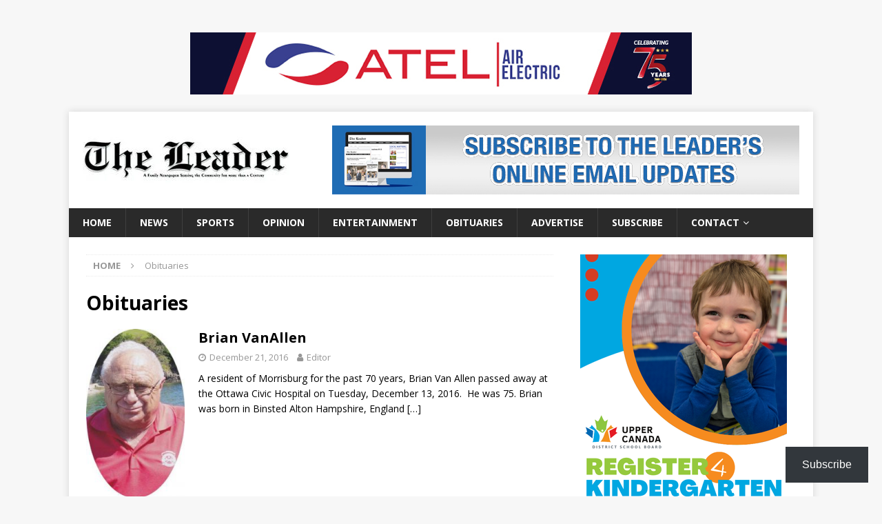

--- FILE ---
content_type: text/html; charset=UTF-8
request_url: https://www.morrisburgleader.ca/tag/obituaries/
body_size: 69648
content:
<!DOCTYPE html>
<html class="no-js mh-one-sb" lang="en-US">
<head>
<meta charset="UTF-8">
<meta name="viewport" content="width=device-width, initial-scale=1.0">
<link rel="profile" href="https://gmpg.org/xfn/11" />
<title>Obituaries &#8211; Morrisburg Leader</title>
<meta name='robots' content='max-image-preview:large' />
<!-- Jetpack Site Verification Tags -->
<meta name="google-site-verification" content="VDHGgRYi6-q2PBDVn5zci_HhAbEnzqDpG-2q7raIEmM" />
<link rel='dns-prefetch' href='//stats.wp.com' />
<link rel='dns-prefetch' href='//fonts.googleapis.com' />
<link rel='dns-prefetch' href='//v0.wordpress.com' />
<link rel="alternate" type="application/rss+xml" title="Morrisburg Leader &raquo; Feed" href="https://www.morrisburgleader.ca/feed/" />
<link rel="alternate" type="application/rss+xml" title="Morrisburg Leader &raquo; Comments Feed" href="https://www.morrisburgleader.ca/comments/feed/" />
<link rel="alternate" type="application/rss+xml" title="Morrisburg Leader &raquo; Obituaries Tag Feed" href="https://www.morrisburgleader.ca/tag/obituaries/feed/" />
<style id='wp-img-auto-sizes-contain-inline-css' type='text/css'>
img:is([sizes=auto i],[sizes^="auto," i]){contain-intrinsic-size:3000px 1500px}
/*# sourceURL=wp-img-auto-sizes-contain-inline-css */
</style>
<style id='wp-emoji-styles-inline-css' type='text/css'>

	img.wp-smiley, img.emoji {
		display: inline !important;
		border: none !important;
		box-shadow: none !important;
		height: 1em !important;
		width: 1em !important;
		margin: 0 0.07em !important;
		vertical-align: -0.1em !important;
		background: none !important;
		padding: 0 !important;
	}
/*# sourceURL=wp-emoji-styles-inline-css */
</style>
<style id='wp-block-library-inline-css' type='text/css'>
:root{--wp-block-synced-color:#7a00df;--wp-block-synced-color--rgb:122,0,223;--wp-bound-block-color:var(--wp-block-synced-color);--wp-editor-canvas-background:#ddd;--wp-admin-theme-color:#007cba;--wp-admin-theme-color--rgb:0,124,186;--wp-admin-theme-color-darker-10:#006ba1;--wp-admin-theme-color-darker-10--rgb:0,107,160.5;--wp-admin-theme-color-darker-20:#005a87;--wp-admin-theme-color-darker-20--rgb:0,90,135;--wp-admin-border-width-focus:2px}@media (min-resolution:192dpi){:root{--wp-admin-border-width-focus:1.5px}}.wp-element-button{cursor:pointer}:root .has-very-light-gray-background-color{background-color:#eee}:root .has-very-dark-gray-background-color{background-color:#313131}:root .has-very-light-gray-color{color:#eee}:root .has-very-dark-gray-color{color:#313131}:root .has-vivid-green-cyan-to-vivid-cyan-blue-gradient-background{background:linear-gradient(135deg,#00d084,#0693e3)}:root .has-purple-crush-gradient-background{background:linear-gradient(135deg,#34e2e4,#4721fb 50%,#ab1dfe)}:root .has-hazy-dawn-gradient-background{background:linear-gradient(135deg,#faaca8,#dad0ec)}:root .has-subdued-olive-gradient-background{background:linear-gradient(135deg,#fafae1,#67a671)}:root .has-atomic-cream-gradient-background{background:linear-gradient(135deg,#fdd79a,#004a59)}:root .has-nightshade-gradient-background{background:linear-gradient(135deg,#330968,#31cdcf)}:root .has-midnight-gradient-background{background:linear-gradient(135deg,#020381,#2874fc)}:root{--wp--preset--font-size--normal:16px;--wp--preset--font-size--huge:42px}.has-regular-font-size{font-size:1em}.has-larger-font-size{font-size:2.625em}.has-normal-font-size{font-size:var(--wp--preset--font-size--normal)}.has-huge-font-size{font-size:var(--wp--preset--font-size--huge)}.has-text-align-center{text-align:center}.has-text-align-left{text-align:left}.has-text-align-right{text-align:right}.has-fit-text{white-space:nowrap!important}#end-resizable-editor-section{display:none}.aligncenter{clear:both}.items-justified-left{justify-content:flex-start}.items-justified-center{justify-content:center}.items-justified-right{justify-content:flex-end}.items-justified-space-between{justify-content:space-between}.screen-reader-text{border:0;clip-path:inset(50%);height:1px;margin:-1px;overflow:hidden;padding:0;position:absolute;width:1px;word-wrap:normal!important}.screen-reader-text:focus{background-color:#ddd;clip-path:none;color:#444;display:block;font-size:1em;height:auto;left:5px;line-height:normal;padding:15px 23px 14px;text-decoration:none;top:5px;width:auto;z-index:100000}html :where(.has-border-color){border-style:solid}html :where([style*=border-top-color]){border-top-style:solid}html :where([style*=border-right-color]){border-right-style:solid}html :where([style*=border-bottom-color]){border-bottom-style:solid}html :where([style*=border-left-color]){border-left-style:solid}html :where([style*=border-width]){border-style:solid}html :where([style*=border-top-width]){border-top-style:solid}html :where([style*=border-right-width]){border-right-style:solid}html :where([style*=border-bottom-width]){border-bottom-style:solid}html :where([style*=border-left-width]){border-left-style:solid}html :where(img[class*=wp-image-]){height:auto;max-width:100%}:where(figure){margin:0 0 1em}html :where(.is-position-sticky){--wp-admin--admin-bar--position-offset:var(--wp-admin--admin-bar--height,0px)}@media screen and (max-width:600px){html :where(.is-position-sticky){--wp-admin--admin-bar--position-offset:0px}}

/*# sourceURL=wp-block-library-inline-css */
</style><style id='global-styles-inline-css' type='text/css'>
:root{--wp--preset--aspect-ratio--square: 1;--wp--preset--aspect-ratio--4-3: 4/3;--wp--preset--aspect-ratio--3-4: 3/4;--wp--preset--aspect-ratio--3-2: 3/2;--wp--preset--aspect-ratio--2-3: 2/3;--wp--preset--aspect-ratio--16-9: 16/9;--wp--preset--aspect-ratio--9-16: 9/16;--wp--preset--color--black: #000000;--wp--preset--color--cyan-bluish-gray: #abb8c3;--wp--preset--color--white: #ffffff;--wp--preset--color--pale-pink: #f78da7;--wp--preset--color--vivid-red: #cf2e2e;--wp--preset--color--luminous-vivid-orange: #ff6900;--wp--preset--color--luminous-vivid-amber: #fcb900;--wp--preset--color--light-green-cyan: #7bdcb5;--wp--preset--color--vivid-green-cyan: #00d084;--wp--preset--color--pale-cyan-blue: #8ed1fc;--wp--preset--color--vivid-cyan-blue: #0693e3;--wp--preset--color--vivid-purple: #9b51e0;--wp--preset--gradient--vivid-cyan-blue-to-vivid-purple: linear-gradient(135deg,rgb(6,147,227) 0%,rgb(155,81,224) 100%);--wp--preset--gradient--light-green-cyan-to-vivid-green-cyan: linear-gradient(135deg,rgb(122,220,180) 0%,rgb(0,208,130) 100%);--wp--preset--gradient--luminous-vivid-amber-to-luminous-vivid-orange: linear-gradient(135deg,rgb(252,185,0) 0%,rgb(255,105,0) 100%);--wp--preset--gradient--luminous-vivid-orange-to-vivid-red: linear-gradient(135deg,rgb(255,105,0) 0%,rgb(207,46,46) 100%);--wp--preset--gradient--very-light-gray-to-cyan-bluish-gray: linear-gradient(135deg,rgb(238,238,238) 0%,rgb(169,184,195) 100%);--wp--preset--gradient--cool-to-warm-spectrum: linear-gradient(135deg,rgb(74,234,220) 0%,rgb(151,120,209) 20%,rgb(207,42,186) 40%,rgb(238,44,130) 60%,rgb(251,105,98) 80%,rgb(254,248,76) 100%);--wp--preset--gradient--blush-light-purple: linear-gradient(135deg,rgb(255,206,236) 0%,rgb(152,150,240) 100%);--wp--preset--gradient--blush-bordeaux: linear-gradient(135deg,rgb(254,205,165) 0%,rgb(254,45,45) 50%,rgb(107,0,62) 100%);--wp--preset--gradient--luminous-dusk: linear-gradient(135deg,rgb(255,203,112) 0%,rgb(199,81,192) 50%,rgb(65,88,208) 100%);--wp--preset--gradient--pale-ocean: linear-gradient(135deg,rgb(255,245,203) 0%,rgb(182,227,212) 50%,rgb(51,167,181) 100%);--wp--preset--gradient--electric-grass: linear-gradient(135deg,rgb(202,248,128) 0%,rgb(113,206,126) 100%);--wp--preset--gradient--midnight: linear-gradient(135deg,rgb(2,3,129) 0%,rgb(40,116,252) 100%);--wp--preset--font-size--small: 13px;--wp--preset--font-size--medium: 20px;--wp--preset--font-size--large: 36px;--wp--preset--font-size--x-large: 42px;--wp--preset--spacing--20: 0.44rem;--wp--preset--spacing--30: 0.67rem;--wp--preset--spacing--40: 1rem;--wp--preset--spacing--50: 1.5rem;--wp--preset--spacing--60: 2.25rem;--wp--preset--spacing--70: 3.38rem;--wp--preset--spacing--80: 5.06rem;--wp--preset--shadow--natural: 6px 6px 9px rgba(0, 0, 0, 0.2);--wp--preset--shadow--deep: 12px 12px 50px rgba(0, 0, 0, 0.4);--wp--preset--shadow--sharp: 6px 6px 0px rgba(0, 0, 0, 0.2);--wp--preset--shadow--outlined: 6px 6px 0px -3px rgb(255, 255, 255), 6px 6px rgb(0, 0, 0);--wp--preset--shadow--crisp: 6px 6px 0px rgb(0, 0, 0);}:where(.is-layout-flex){gap: 0.5em;}:where(.is-layout-grid){gap: 0.5em;}body .is-layout-flex{display: flex;}.is-layout-flex{flex-wrap: wrap;align-items: center;}.is-layout-flex > :is(*, div){margin: 0;}body .is-layout-grid{display: grid;}.is-layout-grid > :is(*, div){margin: 0;}:where(.wp-block-columns.is-layout-flex){gap: 2em;}:where(.wp-block-columns.is-layout-grid){gap: 2em;}:where(.wp-block-post-template.is-layout-flex){gap: 1.25em;}:where(.wp-block-post-template.is-layout-grid){gap: 1.25em;}.has-black-color{color: var(--wp--preset--color--black) !important;}.has-cyan-bluish-gray-color{color: var(--wp--preset--color--cyan-bluish-gray) !important;}.has-white-color{color: var(--wp--preset--color--white) !important;}.has-pale-pink-color{color: var(--wp--preset--color--pale-pink) !important;}.has-vivid-red-color{color: var(--wp--preset--color--vivid-red) !important;}.has-luminous-vivid-orange-color{color: var(--wp--preset--color--luminous-vivid-orange) !important;}.has-luminous-vivid-amber-color{color: var(--wp--preset--color--luminous-vivid-amber) !important;}.has-light-green-cyan-color{color: var(--wp--preset--color--light-green-cyan) !important;}.has-vivid-green-cyan-color{color: var(--wp--preset--color--vivid-green-cyan) !important;}.has-pale-cyan-blue-color{color: var(--wp--preset--color--pale-cyan-blue) !important;}.has-vivid-cyan-blue-color{color: var(--wp--preset--color--vivid-cyan-blue) !important;}.has-vivid-purple-color{color: var(--wp--preset--color--vivid-purple) !important;}.has-black-background-color{background-color: var(--wp--preset--color--black) !important;}.has-cyan-bluish-gray-background-color{background-color: var(--wp--preset--color--cyan-bluish-gray) !important;}.has-white-background-color{background-color: var(--wp--preset--color--white) !important;}.has-pale-pink-background-color{background-color: var(--wp--preset--color--pale-pink) !important;}.has-vivid-red-background-color{background-color: var(--wp--preset--color--vivid-red) !important;}.has-luminous-vivid-orange-background-color{background-color: var(--wp--preset--color--luminous-vivid-orange) !important;}.has-luminous-vivid-amber-background-color{background-color: var(--wp--preset--color--luminous-vivid-amber) !important;}.has-light-green-cyan-background-color{background-color: var(--wp--preset--color--light-green-cyan) !important;}.has-vivid-green-cyan-background-color{background-color: var(--wp--preset--color--vivid-green-cyan) !important;}.has-pale-cyan-blue-background-color{background-color: var(--wp--preset--color--pale-cyan-blue) !important;}.has-vivid-cyan-blue-background-color{background-color: var(--wp--preset--color--vivid-cyan-blue) !important;}.has-vivid-purple-background-color{background-color: var(--wp--preset--color--vivid-purple) !important;}.has-black-border-color{border-color: var(--wp--preset--color--black) !important;}.has-cyan-bluish-gray-border-color{border-color: var(--wp--preset--color--cyan-bluish-gray) !important;}.has-white-border-color{border-color: var(--wp--preset--color--white) !important;}.has-pale-pink-border-color{border-color: var(--wp--preset--color--pale-pink) !important;}.has-vivid-red-border-color{border-color: var(--wp--preset--color--vivid-red) !important;}.has-luminous-vivid-orange-border-color{border-color: var(--wp--preset--color--luminous-vivid-orange) !important;}.has-luminous-vivid-amber-border-color{border-color: var(--wp--preset--color--luminous-vivid-amber) !important;}.has-light-green-cyan-border-color{border-color: var(--wp--preset--color--light-green-cyan) !important;}.has-vivid-green-cyan-border-color{border-color: var(--wp--preset--color--vivid-green-cyan) !important;}.has-pale-cyan-blue-border-color{border-color: var(--wp--preset--color--pale-cyan-blue) !important;}.has-vivid-cyan-blue-border-color{border-color: var(--wp--preset--color--vivid-cyan-blue) !important;}.has-vivid-purple-border-color{border-color: var(--wp--preset--color--vivid-purple) !important;}.has-vivid-cyan-blue-to-vivid-purple-gradient-background{background: var(--wp--preset--gradient--vivid-cyan-blue-to-vivid-purple) !important;}.has-light-green-cyan-to-vivid-green-cyan-gradient-background{background: var(--wp--preset--gradient--light-green-cyan-to-vivid-green-cyan) !important;}.has-luminous-vivid-amber-to-luminous-vivid-orange-gradient-background{background: var(--wp--preset--gradient--luminous-vivid-amber-to-luminous-vivid-orange) !important;}.has-luminous-vivid-orange-to-vivid-red-gradient-background{background: var(--wp--preset--gradient--luminous-vivid-orange-to-vivid-red) !important;}.has-very-light-gray-to-cyan-bluish-gray-gradient-background{background: var(--wp--preset--gradient--very-light-gray-to-cyan-bluish-gray) !important;}.has-cool-to-warm-spectrum-gradient-background{background: var(--wp--preset--gradient--cool-to-warm-spectrum) !important;}.has-blush-light-purple-gradient-background{background: var(--wp--preset--gradient--blush-light-purple) !important;}.has-blush-bordeaux-gradient-background{background: var(--wp--preset--gradient--blush-bordeaux) !important;}.has-luminous-dusk-gradient-background{background: var(--wp--preset--gradient--luminous-dusk) !important;}.has-pale-ocean-gradient-background{background: var(--wp--preset--gradient--pale-ocean) !important;}.has-electric-grass-gradient-background{background: var(--wp--preset--gradient--electric-grass) !important;}.has-midnight-gradient-background{background: var(--wp--preset--gradient--midnight) !important;}.has-small-font-size{font-size: var(--wp--preset--font-size--small) !important;}.has-medium-font-size{font-size: var(--wp--preset--font-size--medium) !important;}.has-large-font-size{font-size: var(--wp--preset--font-size--large) !important;}.has-x-large-font-size{font-size: var(--wp--preset--font-size--x-large) !important;}
/*# sourceURL=global-styles-inline-css */
</style>

<style id='classic-theme-styles-inline-css' type='text/css'>
/*! This file is auto-generated */
.wp-block-button__link{color:#fff;background-color:#32373c;border-radius:9999px;box-shadow:none;text-decoration:none;padding:calc(.667em + 2px) calc(1.333em + 2px);font-size:1.125em}.wp-block-file__button{background:#32373c;color:#fff;text-decoration:none}
/*# sourceURL=/wp-includes/css/classic-themes.min.css */
</style>
<link rel='stylesheet' id='mh-magazine-css' href='https://www.morrisburgleader.ca/wp-content/themes/mh-magazine/style.css?ver=3.8.5' type='text/css' media='all' />
<link rel='stylesheet' id='mh-font-awesome-css' href='https://www.morrisburgleader.ca/wp-content/themes/mh-magazine/includes/font-awesome.min.css' type='text/css' media='all' />
<link rel='stylesheet' id='mh-google-fonts-css' href='https://fonts.googleapis.com/css?family=Open+Sans:300,400,400italic,600,700' type='text/css' media='all' />
<link rel='stylesheet' id='subscribe-floating-button-css-css' href='https://www.morrisburgleader.ca/wp-content/plugins/jetpack/modules/subscriptions/subscribe-floating-button/subscribe-floating-button.css?ver=15.4' type='text/css' media='all' />
<link rel='stylesheet' id='jetpack-subscriptions-css' href='https://www.morrisburgleader.ca/wp-content/plugins/jetpack/_inc/build/subscriptions/subscriptions.min.css?ver=15.4' type='text/css' media='all' />
<script type="text/javascript" src="https://www.morrisburgleader.ca/wp-includes/js/jquery/jquery.min.js?ver=3.7.1" id="jquery-core-js"></script>
<script type="text/javascript" src="https://www.morrisburgleader.ca/wp-includes/js/jquery/jquery-migrate.min.js?ver=3.4.1" id="jquery-migrate-js"></script>
<script type="text/javascript" src="https://www.morrisburgleader.ca/wp-content/themes/mh-magazine/js/scripts.js?ver=3.8.5" id="mh-scripts-js"></script>
<link rel="https://api.w.org/" href="https://www.morrisburgleader.ca/wp-json/" /><link rel="alternate" title="JSON" type="application/json" href="https://www.morrisburgleader.ca/wp-json/wp/v2/tags/19" /><link rel="EditURI" type="application/rsd+xml" title="RSD" href="https://www.morrisburgleader.ca/xmlrpc.php?rsd" />
	<style>img#wpstats{display:none}</style>
		<style type="text/css">
.mh-widget-layout4 .mh-widget-title { background: #e50300; background: rgba(229, 3, 0, 0.6); }
.mh-preheader, .mh-wide-layout .mh-subheader, .mh-ticker-title, .mh-main-nav li:hover, .mh-footer-nav, .slicknav_menu, .slicknav_btn, .slicknav_nav .slicknav_item:hover, .slicknav_nav a:hover, .mh-back-to-top, .mh-subheading, .entry-tags .fa, .entry-tags li:hover, .mh-widget-layout2 .mh-widget-title, .mh-widget-layout4 .mh-widget-title-inner, .mh-widget-layout4 .mh-footer-widget-title, .mh-widget-layout5 .mh-widget-title-inner, .mh-widget-layout6 .mh-widget-title, #mh-mobile .flex-control-paging li a.flex-active, .mh-image-caption, .mh-carousel-layout1 .mh-carousel-caption, .mh-tab-button.active, .mh-tab-button.active:hover, .mh-footer-widget .mh-tab-button.active, .mh-social-widget li:hover a, .mh-footer-widget .mh-social-widget li a, .mh-footer-widget .mh-author-bio-widget, .tagcloud a:hover, .mh-widget .tagcloud a:hover, .mh-footer-widget .tagcloud a:hover, .mh-posts-stacked-item .mh-meta, .page-numbers:hover, .mh-loop-pagination .current, .mh-comments-pagination .current, .pagelink, a:hover .pagelink, input[type=submit], #infinite-handle span { background: #e50300; }
.mh-main-nav-wrap .slicknav_nav ul, blockquote, .mh-widget-layout1 .mh-widget-title, .mh-widget-layout3 .mh-widget-title, .mh-widget-layout5 .mh-widget-title, .mh-widget-layout8 .mh-widget-title:after, #mh-mobile .mh-slider-caption, .mh-carousel-layout1, .mh-spotlight-widget, .mh-author-bio-widget, .mh-author-bio-title, .mh-author-bio-image-frame, .mh-video-widget, .mh-tab-buttons, textarea:hover, input[type=text]:hover, input[type=email]:hover, input[type=tel]:hover, input[type=url]:hover { border-color: #e50300; }
.mh-dropcap, .mh-carousel-layout1 .flex-direction-nav a, .mh-carousel-layout2 .mh-carousel-caption, .mh-posts-digest-small-category, .mh-posts-lineup-more, .bypostauthor .fn:after, .mh-comment-list .comment-reply-link:before, #respond #cancel-comment-reply-link:before { color: #e50300; }
</style>
<!--[if lt IE 9]>
<script src="https://www.morrisburgleader.ca/wp-content/themes/mh-magazine/js/css3-mediaqueries.js"></script>
<![endif]-->
<link rel="icon" href="https://www.morrisburgleader.ca/wp-content/uploads/2016/08/cropped-leader-logo-32x32.jpg" sizes="32x32" />
<link rel="icon" href="https://www.morrisburgleader.ca/wp-content/uploads/2016/08/cropped-leader-logo-192x192.jpg" sizes="192x192" />
<link rel="apple-touch-icon" href="https://www.morrisburgleader.ca/wp-content/uploads/2016/08/cropped-leader-logo-180x180.jpg" />
<meta name="msapplication-TileImage" content="https://www.morrisburgleader.ca/wp-content/uploads/2016/08/cropped-leader-logo-270x270.jpg" />
<link rel='stylesheet' id='jetpack-block-subscriptions-css' href='https://www.morrisburgleader.ca/wp-content/plugins/jetpack/_inc/blocks/subscriptions/view.css?minify=false&#038;ver=15.4' type='text/css' media='all' />
</head>
<body data-rsssl=1 id="mh-mobile" class="archive tag tag-obituaries tag-19 wp-custom-logo wp-theme-mh-magazine mh-boxed-layout mh-right-sb mh-loop-layout1 mh-widget-layout1 mh-loop-hide-caption" itemscope="itemscope" itemtype="http://schema.org/WebPage">
<!-- Revive Adserver Interstitial or Floating DHTML Tag - Generated with Revive Adserver v5.0.5 -->
<script type='text/javascript'><!--//<![CDATA[
   var ox_u = 
'https://www.morrisburgleader.ca/admanager/www/delivery/al.php?zoneid=20&source=Foodland&charset=UTF-8&layerstyle=geocities&align=right&padding=2&closetext=%5BClose%5D&charset=UTF-8';
   if (document.context) ox_u += '&context=' + escape(document.context);
   document.write("<scr"+"ipt type='text/javascript' src='" + ox_u + "'></scr"+"ipt>");
//]]>--></script>
<aside class="mh-container mh-header-widget-1">
<div id="block-4" class="mh-widget mh-header-1 widget_block"><div align="center"><!-- Revive Adserver Javascript Tag - Generated with Revive Adserver v5.3.1 -->
<script type='text/javascript'><!--//<![CDATA[
   var m3_u = (location.protocol=='https:'?'https://www.morrisburgleader.ca/admanager/www/delivery/ajs.php':'https://www.morrisburgleader.ca/admanager/www/delivery/ajs.php');
   var m3_r = Math.floor(Math.random()*99999999999);
   if (!document.MAX_used) document.MAX_used = ',';
   document.write ("<scr"+"ipt type='text/javascript' src='"+m3_u);
   document.write ("?zoneid=1&amp;target=_blank");
   document.write ('&amp;cb=' + m3_r);
   if (document.MAX_used != ',') document.write ("&amp;exclude=" + document.MAX_used);
   document.write (document.charset ? '&amp;charset='+document.charset : (document.characterSet ? '&amp;charset='+document.characterSet : ''));
   document.write ("&amp;loc=" + escape(window.location));
   if (document.referrer) document.write ("&amp;referer=" + escape(document.referrer));
   if (document.context) document.write ("&context=" + escape(document.context));
   document.write ("'><\/scr"+"ipt>");
//]]>--></script><noscript><a href='https://www.morrisburgleader.ca/admanager/www/delivery/ck.php?n=a30830e7&amp;cb=INSERT_RANDOM_NUMBER_HERE' target='_blank'><img src='https://www.morrisburgleader.ca/admanager/www/delivery/avw.php?zoneid=1&amp;cb=INSERT_RANDOM_NUMBER_HERE&amp;n=a30830e7' border='0' alt='' /></a></noscript>
</div></div></aside>
<div class="mh-container mh-container-outer">
<div class="mh-header-nav-mobile clearfix"></div>
	<div class="mh-preheader">
    	<div class="mh-container mh-container-inner mh-row clearfix">
							<div class="mh-header-bar-content mh-header-bar-top-left mh-col-2-3 clearfix">
									</div>
								</div>
	</div>
<header class="mh-header" itemscope="itemscope" itemtype="http://schema.org/WPHeader">
	<div class="mh-container mh-container-inner clearfix">
		<div class="mh-custom-header clearfix">
<div class="mh-header-columns mh-row clearfix">
<div class="mh-col-1-3 mh-site-identity">
<div class="mh-site-logo" role="banner" itemscope="itemscope" itemtype="http://schema.org/Brand">
<a href="https://www.morrisburgleader.ca/" class="custom-logo-link" rel="home"><img width="300" height="100" src="https://www.morrisburgleader.ca/wp-content/uploads/2025/11/cropped-leader-logo-169high300wide.jpg" class="custom-logo" alt="Morrisburg Leader" decoding="async" data-attachment-id="27774" data-permalink="https://www.morrisburgleader.ca/leader-logo-169high300wide/cropped-leader-logo-169high300wide-jpg/" data-orig-file="https://www.morrisburgleader.ca/wp-content/uploads/2025/11/cropped-leader-logo-169high300wide.jpg" data-orig-size="300,100" data-comments-opened="0" data-image-meta="{&quot;aperture&quot;:&quot;0&quot;,&quot;credit&quot;:&quot;&quot;,&quot;camera&quot;:&quot;&quot;,&quot;caption&quot;:&quot;&quot;,&quot;created_timestamp&quot;:&quot;0&quot;,&quot;copyright&quot;:&quot;&quot;,&quot;focal_length&quot;:&quot;0&quot;,&quot;iso&quot;:&quot;0&quot;,&quot;shutter_speed&quot;:&quot;0&quot;,&quot;title&quot;:&quot;&quot;,&quot;orientation&quot;:&quot;0&quot;}" data-image-title="cropped-leader-logo-169high300wide.jpg" data-image-description="&lt;p&gt;https://www.morrisburgleader.ca/wp-content/uploads/2025/11/cropped-leader-logo-169high300wide.jpg&lt;/p&gt;
" data-image-caption="" data-medium-file="https://www.morrisburgleader.ca/wp-content/uploads/2025/11/cropped-leader-logo-169high300wide.jpg" data-large-file="https://www.morrisburgleader.ca/wp-content/uploads/2025/11/cropped-leader-logo-169high300wide.jpg" /></a></div>
</div>
<aside class="mh-col-2-3 mh-header-widget-2">
<div id="media_image-3" class="mh-widget mh-header-2 widget_media_image"><a href="https://www.morrisburgleader.ca/subscribe/"><img width="678" height="100" src="https://www.morrisburgleader.ca/wp-content/uploads/2025/12/leaderupdates678x100.jpg" class="image wp-image-27773  attachment-full size-full" alt="" style="max-width: 100%; height: auto;" decoding="async" fetchpriority="high" srcset="https://www.morrisburgleader.ca/wp-content/uploads/2025/12/leaderupdates678x100.jpg 678w, https://www.morrisburgleader.ca/wp-content/uploads/2025/12/leaderupdates678x100-300x44.jpg 300w" sizes="(max-width: 678px) 100vw, 678px" data-attachment-id="27773" data-permalink="https://www.morrisburgleader.ca/leaderupdates678x100/" data-orig-file="https://www.morrisburgleader.ca/wp-content/uploads/2025/12/leaderupdates678x100.jpg" data-orig-size="678,100" data-comments-opened="0" data-image-meta="{&quot;aperture&quot;:&quot;0&quot;,&quot;credit&quot;:&quot;&quot;,&quot;camera&quot;:&quot;&quot;,&quot;caption&quot;:&quot;&quot;,&quot;created_timestamp&quot;:&quot;0&quot;,&quot;copyright&quot;:&quot;&quot;,&quot;focal_length&quot;:&quot;0&quot;,&quot;iso&quot;:&quot;0&quot;,&quot;shutter_speed&quot;:&quot;0&quot;,&quot;title&quot;:&quot;&quot;,&quot;orientation&quot;:&quot;0&quot;}" data-image-title="leaderupdates678x100" data-image-description="" data-image-caption="" data-medium-file="https://www.morrisburgleader.ca/wp-content/uploads/2025/12/leaderupdates678x100-300x44.jpg" data-large-file="https://www.morrisburgleader.ca/wp-content/uploads/2025/12/leaderupdates678x100.jpg" /></a></div></aside>
</div>
</div>
	</div>
	<div class="mh-main-nav-wrap">
		<nav class="mh-navigation mh-main-nav mh-container mh-container-inner clearfix" itemscope="itemscope" itemtype="http://schema.org/SiteNavigationElement">
			<div class="menu-menu-container"><ul id="menu-menu" class="menu"><li id="menu-item-4122" class="menu-item menu-item-type-custom menu-item-object-custom menu-item-4122"><a href="/">Home</a></li>
<li id="menu-item-58" class="menu-item menu-item-type-taxonomy menu-item-object-category menu-item-58"><a href="https://www.morrisburgleader.ca/category/news/">News</a></li>
<li id="menu-item-61" class="menu-item menu-item-type-taxonomy menu-item-object-category menu-item-61"><a href="https://www.morrisburgleader.ca/category/sports/">Sports</a></li>
<li id="menu-item-60" class="menu-item menu-item-type-taxonomy menu-item-object-category menu-item-60"><a href="https://www.morrisburgleader.ca/category/opinion/">Opinion</a></li>
<li id="menu-item-57" class="menu-item menu-item-type-taxonomy menu-item-object-category menu-item-57"><a href="https://www.morrisburgleader.ca/category/entertainment/">Entertainment</a></li>
<li id="menu-item-59" class="menu-item menu-item-type-taxonomy menu-item-object-category menu-item-59"><a href="https://www.morrisburgleader.ca/category/obituaries/">Obituaries</a></li>
<li id="menu-item-6933" class="menu-item menu-item-type-post_type menu-item-object-page menu-item-6933"><a href="https://www.morrisburgleader.ca/place-an-ad/">Advertise</a></li>
<li id="menu-item-6935" class="menu-item menu-item-type-post_type menu-item-object-page menu-item-6935"><a href="https://www.morrisburgleader.ca/subscribe/">Subscribe</a></li>
<li id="menu-item-6934" class="menu-item menu-item-type-post_type menu-item-object-page menu-item-has-children menu-item-6934"><a href="https://www.morrisburgleader.ca/contact/">Contact</a>
<ul class="sub-menu">
	<li id="menu-item-6936" class="menu-item menu-item-type-post_type menu-item-object-page menu-item-6936"><a href="https://www.morrisburgleader.ca/about/">About</a></li>
	<li id="menu-item-27701" class="menu-item menu-item-type-post_type menu-item-object-page menu-item-27701"><a href="https://www.morrisburgleader.ca/about/archives/">Archives</a></li>
	<li id="menu-item-10569" class="menu-item menu-item-type-post_type menu-item-object-page menu-item-10569"><a href="https://www.morrisburgleader.ca/about/retail-outlets-that-carry-the-leader/">Retail outlets that carry The Leader</a></li>
	<li id="menu-item-10568" class="menu-item menu-item-type-post_type menu-item-object-page menu-item-10568"><a href="https://www.morrisburgleader.ca/about/social-media-guidelines-and-commenting-policy/">Social Media Guidelines and Commenting Policy</a></li>
	<li id="menu-item-11625" class="menu-item menu-item-type-post_type menu-item-object-page menu-item-11625"><a href="https://www.morrisburgleader.ca/contact/submit-a-letter-to-the-editor/">Submit a Letter to the Editor</a></li>
	<li id="menu-item-16736" class="menu-item menu-item-type-post_type menu-item-object-page menu-item-privacy-policy menu-item-16736"><a rel="privacy-policy" href="https://www.morrisburgleader.ca/about/privacy-policy/">Privacy Policy</a></li>
</ul>
</li>
</ul></div>		</nav>
	</div>
	</header>
	<div class="mh-subheader">
		<div class="mh-container mh-container-inner mh-row clearfix">
							<div class="mh-header-bar-content mh-header-bar-bottom-left mh-col-2-3 clearfix">
									</div>
								</div>
	</div>
<div class="mh-wrapper clearfix">
	<div class="mh-main clearfix">
		<div id="main-content" class="mh-loop mh-content" role="main"><nav class="mh-breadcrumb"><span itemscope itemtype="http://data-vocabulary.org/Breadcrumb"><a href="https://www.morrisburgleader.ca" itemprop="url"><span itemprop="title">Home</span></a></span><span class="mh-breadcrumb-delimiter"><i class="fa fa-angle-right"></i></span>Obituaries</nav>
				<header class="page-header"><h1 class="page-title">Obituaries</h1>				</header><article class="mh-posts-list-item clearfix post-3806 post type-post status-publish format-standard has-post-thumbnail hentry category-obituaries tag-obituaries">
	<figure class="mh-posts-list-thumb">
		<a class="mh-thumb-icon mh-thumb-icon-small-mobile" href="https://www.morrisburgleader.ca/2016/12/21/brian-vanallen/"><img width="143" height="245" src="https://www.morrisburgleader.ca/wp-content/uploads/2016/12/brian.jpg" class="attachment-mh-magazine-medium size-mh-magazine-medium wp-post-image" alt="" decoding="async" srcset="https://www.morrisburgleader.ca/wp-content/uploads/2016/12/brian.jpg 250w, https://www.morrisburgleader.ca/wp-content/uploads/2016/12/brian-175x300.jpg 175w" sizes="(max-width: 143px) 100vw, 143px" data-attachment-id="4042" data-permalink="https://www.morrisburgleader.ca/2016/12/21/brian-vanallen/brian/" data-orig-file="https://www.morrisburgleader.ca/wp-content/uploads/2016/12/brian.jpg" data-orig-size="250,429" data-comments-opened="0" data-image-meta="{&quot;aperture&quot;:&quot;0&quot;,&quot;credit&quot;:&quot;&quot;,&quot;camera&quot;:&quot;&quot;,&quot;caption&quot;:&quot;&quot;,&quot;created_timestamp&quot;:&quot;0&quot;,&quot;copyright&quot;:&quot;&quot;,&quot;focal_length&quot;:&quot;0&quot;,&quot;iso&quot;:&quot;0&quot;,&quot;shutter_speed&quot;:&quot;0&quot;,&quot;title&quot;:&quot;&quot;,&quot;orientation&quot;:&quot;0&quot;}" data-image-title="brian" data-image-description="" data-image-caption="" data-medium-file="https://www.morrisburgleader.ca/wp-content/uploads/2016/12/brian-175x300.jpg" data-large-file="https://www.morrisburgleader.ca/wp-content/uploads/2016/12/brian.jpg" />		</a>
					<div class="mh-image-caption mh-posts-list-caption">
				Obituaries			</div>
			</figure>
	<div class="mh-posts-list-content clearfix">
		<header class="mh-posts-list-header">
			<h3 class="entry-title mh-posts-list-title">
				<a href="https://www.morrisburgleader.ca/2016/12/21/brian-vanallen/" title="Brian VanAllen" rel="bookmark">
					Brian VanAllen				</a>
			</h3>
			<div class="mh-meta entry-meta">
<span class="entry-meta-date updated"><i class="fa fa-clock-o"></i><a href="https://www.morrisburgleader.ca/2016/12/">December 21, 2016</a></span>
<span class="entry-meta-author author vcard"><i class="fa fa-user"></i><a class="fn" href="https://www.morrisburgleader.ca/author/editor/">Editor</a></span>
</div>
		</header>
		<div class="mh-posts-list-excerpt clearfix">
			<div class="mh-excerpt"><p>A resident of Morrisburg for the past 70 years, Brian Van Allen passed away at the Ottawa Civic Hospital on Tuesday, December 13, 2016.  He was 75. Brian was born in Binsted Alton Hampshire, England <a class="mh-excerpt-more" href="https://www.morrisburgleader.ca/2016/12/21/brian-vanallen/" title="Brian VanAllen">[&#8230;]</a></p>
</div>		</div>
	</div>
</article><article class="mh-posts-list-item clearfix post-3805 post type-post status-publish format-standard hentry category-obituaries tag-obituaries">
	<figure class="mh-posts-list-thumb">
		<a class="mh-thumb-icon mh-thumb-icon-small-mobile" href="https://www.morrisburgleader.ca/2016/12/21/gordon-jamieson/"><img class="mh-image-placeholder" src="https://www.morrisburgleader.ca/wp-content/themes/mh-magazine/images/placeholder-medium.png" alt="No Picture" />		</a>
					<div class="mh-image-caption mh-posts-list-caption">
				Obituaries			</div>
			</figure>
	<div class="mh-posts-list-content clearfix">
		<header class="mh-posts-list-header">
			<h3 class="entry-title mh-posts-list-title">
				<a href="https://www.morrisburgleader.ca/2016/12/21/gordon-jamieson/" title="Gordon Jamieson" rel="bookmark">
					Gordon Jamieson				</a>
			</h3>
			<div class="mh-meta entry-meta">
<span class="entry-meta-date updated"><i class="fa fa-clock-o"></i><a href="https://www.morrisburgleader.ca/2016/12/">December 21, 2016</a></span>
<span class="entry-meta-author author vcard"><i class="fa fa-user"></i><a class="fn" href="https://www.morrisburgleader.ca/author/editor/">Editor</a></span>
</div>
		</header>
		<div class="mh-posts-list-excerpt clearfix">
			<div class="mh-excerpt"><p>A resident of Dundela, Gordon Jamieson passed away at the Winchester District Memorial Hospital on Friday, December 16, 2016, following a courageous battle with cancer.  He was 54. Gordon was born at the Royal Victoria <a class="mh-excerpt-more" href="https://www.morrisburgleader.ca/2016/12/21/gordon-jamieson/" title="Gordon Jamieson">[&#8230;]</a></p>
</div>		</div>
	</div>
</article><article class="mh-posts-list-item clearfix post-3802 post type-post status-publish format-standard hentry category-obituaries tag-obituaries">
	<figure class="mh-posts-list-thumb">
		<a class="mh-thumb-icon mh-thumb-icon-small-mobile" href="https://www.morrisburgleader.ca/2016/12/21/lawrence-frobel/"><img class="mh-image-placeholder" src="https://www.morrisburgleader.ca/wp-content/themes/mh-magazine/images/placeholder-medium.png" alt="No Picture" />		</a>
					<div class="mh-image-caption mh-posts-list-caption">
				Obituaries			</div>
			</figure>
	<div class="mh-posts-list-content clearfix">
		<header class="mh-posts-list-header">
			<h3 class="entry-title mh-posts-list-title">
				<a href="https://www.morrisburgleader.ca/2016/12/21/lawrence-frobel/" title="Lawrence Frobel" rel="bookmark">
					Lawrence Frobel				</a>
			</h3>
			<div class="mh-meta entry-meta">
<span class="entry-meta-date updated"><i class="fa fa-clock-o"></i><a href="https://www.morrisburgleader.ca/2016/12/">December 21, 2016</a></span>
<span class="entry-meta-author author vcard"><i class="fa fa-user"></i><a class="fn" href="https://www.morrisburgleader.ca/author/editor/">Editor</a></span>
</div>
		</header>
		<div class="mh-posts-list-excerpt clearfix">
			<div class="mh-excerpt"><p>Peacefully at home on Saturday, December 17, 2016, Lawrence Frobel of Morrisburg passed away. He was 66. He was beloved son of Delbert Frobel of Barrhaven and the late Lorraine Frobel (nee Chevrier). Lawrence was <a class="mh-excerpt-more" href="https://www.morrisburgleader.ca/2016/12/21/lawrence-frobel/" title="Lawrence Frobel">[&#8230;]</a></p>
</div>		</div>
	</div>
</article><article class="mh-posts-list-item clearfix post-3804 post type-post status-publish format-standard hentry category-obituaries tag-obituaries">
	<figure class="mh-posts-list-thumb">
		<a class="mh-thumb-icon mh-thumb-icon-small-mobile" href="https://www.morrisburgleader.ca/2016/12/21/marion-gilmer-nee-shaver/"><img class="mh-image-placeholder" src="https://www.morrisburgleader.ca/wp-content/themes/mh-magazine/images/placeholder-medium.png" alt="No Picture" />		</a>
					<div class="mh-image-caption mh-posts-list-caption">
				Obituaries			</div>
			</figure>
	<div class="mh-posts-list-content clearfix">
		<header class="mh-posts-list-header">
			<h3 class="entry-title mh-posts-list-title">
				<a href="https://www.morrisburgleader.ca/2016/12/21/marion-gilmer-nee-shaver/" title="Marion Gilmer (nee Shaver)" rel="bookmark">
					Marion Gilmer (nee Shaver)				</a>
			</h3>
			<div class="mh-meta entry-meta">
<span class="entry-meta-date updated"><i class="fa fa-clock-o"></i><a href="https://www.morrisburgleader.ca/2016/12/">December 21, 2016</a></span>
<span class="entry-meta-author author vcard"><i class="fa fa-user"></i><a class="fn" href="https://www.morrisburgleader.ca/author/editor/">Editor</a></span>
</div>
		</header>
		<div class="mh-posts-list-excerpt clearfix">
			<div class="mh-excerpt"><p>Marion Gilmer (nee Shaver) passed away peacefully Tuesday, December 13, 2016. She was 95. She was loving wife of 69 years to Dwight Gilmer who predeceased her in 2015. Loving mother of Richard (Debbie), Rodney, <a class="mh-excerpt-more" href="https://www.morrisburgleader.ca/2016/12/21/marion-gilmer-nee-shaver/" title="Marion Gilmer (nee Shaver)">[&#8230;]</a></p>
</div>		</div>
	</div>
</article><article class="mh-posts-list-item clearfix post-3789 post type-post status-publish format-standard hentry category-obituaries tag-obituaries">
	<figure class="mh-posts-list-thumb">
		<a class="mh-thumb-icon mh-thumb-icon-small-mobile" href="https://www.morrisburgleader.ca/2016/12/14/charles-charlie-eamon/"><img class="mh-image-placeholder" src="https://www.morrisburgleader.ca/wp-content/themes/mh-magazine/images/placeholder-medium.png" alt="No Picture" />		</a>
					<div class="mh-image-caption mh-posts-list-caption">
				Obituaries			</div>
			</figure>
	<div class="mh-posts-list-content clearfix">
		<header class="mh-posts-list-header">
			<h3 class="entry-title mh-posts-list-title">
				<a href="https://www.morrisburgleader.ca/2016/12/14/charles-charlie-eamon/" title="Charles (Charlie) Eamon" rel="bookmark">
					Charles (Charlie) Eamon				</a>
			</h3>
			<div class="mh-meta entry-meta">
<span class="entry-meta-date updated"><i class="fa fa-clock-o"></i><a href="https://www.morrisburgleader.ca/2016/12/">December 14, 2016</a></span>
<span class="entry-meta-author author vcard"><i class="fa fa-user"></i><a class="fn" href="https://www.morrisburgleader.ca/author/editor/">Editor</a></span>
</div>
		</header>
		<div class="mh-posts-list-excerpt clearfix">
			<div class="mh-excerpt"><p>A lifetime resident of the Morrisburg area, Charlie Eamon passed away at the Wellington House Nursing Home in Prescott on Thursday, December 8, 2016, at the age of 94. Charlie was born in Dickinson&rsquo;s Landing <a class="mh-excerpt-more" href="https://www.morrisburgleader.ca/2016/12/14/charles-charlie-eamon/" title="Charles (Charlie) Eamon">[&#8230;]</a></p>
</div>		</div>
	</div>
</article><div class="mh-loop-ad"><div align="center"><!-- Revive Adserver Javascript Tag - Generated with Revive Adserver v5.3.1 -->
<script type='text/javascript'><!--//<![CDATA[
   var m3_u = (location.protocol=='https:'?'https://www.morrisburgleader.ca/admanager/www/delivery/ajs.php':'https://www.morrisburgleader.ca/admanager/www/delivery/ajs.php');
   var m3_r = Math.floor(Math.random()*99999999999);
   if (!document.MAX_used) document.MAX_used = ',';
   document.write ("<scr"+"ipt type='text/javascript' src='"+m3_u);
   document.write ("?zoneid=8");
   document.write ('&amp;cb=' + m3_r);
   if (document.MAX_used != ',') document.write ("&amp;exclude=" + document.MAX_used);
   document.write (document.charset ? '&amp;charset='+document.charset : (document.characterSet ? '&amp;charset='+document.characterSet : ''));
   document.write ("&amp;loc=" + escape(window.location));
   if (document.referrer) document.write ("&amp;referer=" + escape(document.referrer));
   if (document.context) document.write ("&context=" + escape(document.context));
   document.write ("'><\/scr"+"ipt>");
//]]>--></script><noscript><a href='https://www.morrisburgleader.ca/admanager/www/delivery/ck.php?n=a54ea453&amp;cb=INSERT_RANDOM_NUMBER_HERE' target='_blank'><img src='https://www.morrisburgleader.ca/admanager/www/delivery/avw.php?zoneid=8&amp;cb=INSERT_RANDOM_NUMBER_HERE&amp;n=a54ea453' border='0' alt='' /></a></noscript>
</div></div>
<article class="mh-posts-list-item clearfix post-3793 post type-post status-publish format-standard hentry category-obituaries tag-obituaries">
	<figure class="mh-posts-list-thumb">
		<a class="mh-thumb-icon mh-thumb-icon-small-mobile" href="https://www.morrisburgleader.ca/2016/12/14/francis-henderson/"><img class="mh-image-placeholder" src="https://www.morrisburgleader.ca/wp-content/themes/mh-magazine/images/placeholder-medium.png" alt="No Picture" />		</a>
					<div class="mh-image-caption mh-posts-list-caption">
				Obituaries			</div>
			</figure>
	<div class="mh-posts-list-content clearfix">
		<header class="mh-posts-list-header">
			<h3 class="entry-title mh-posts-list-title">
				<a href="https://www.morrisburgleader.ca/2016/12/14/francis-henderson/" title="Francis Henderson" rel="bookmark">
					Francis Henderson				</a>
			</h3>
			<div class="mh-meta entry-meta">
<span class="entry-meta-date updated"><i class="fa fa-clock-o"></i><a href="https://www.morrisburgleader.ca/2016/12/">December 14, 2016</a></span>
<span class="entry-meta-author author vcard"><i class="fa fa-user"></i><a class="fn" href="https://www.morrisburgleader.ca/author/editor/">Editor</a></span>
</div>
		</header>
		<div class="mh-posts-list-excerpt clearfix">
			<div class="mh-excerpt"><p>Francis passed away at home with his loving family at his side after a courageous 10 year battle with several cancers, on November 23, 2016.&nbsp; He was 68 years old. Francis was born on November <a class="mh-excerpt-more" href="https://www.morrisburgleader.ca/2016/12/14/francis-henderson/" title="Francis Henderson">[&#8230;]</a></p>
</div>		</div>
	</div>
</article><article class="mh-posts-list-item clearfix post-3795 post type-post status-publish format-standard hentry category-obituaries tag-obituaries">
	<figure class="mh-posts-list-thumb">
		<a class="mh-thumb-icon mh-thumb-icon-small-mobile" href="https://www.morrisburgleader.ca/2016/12/14/john-jarvis/"><img class="mh-image-placeholder" src="https://www.morrisburgleader.ca/wp-content/themes/mh-magazine/images/placeholder-medium.png" alt="No Picture" />		</a>
					<div class="mh-image-caption mh-posts-list-caption">
				Obituaries			</div>
			</figure>
	<div class="mh-posts-list-content clearfix">
		<header class="mh-posts-list-header">
			<h3 class="entry-title mh-posts-list-title">
				<a href="https://www.morrisburgleader.ca/2016/12/14/john-jarvis/" title="John Jarvis" rel="bookmark">
					John Jarvis				</a>
			</h3>
			<div class="mh-meta entry-meta">
<span class="entry-meta-date updated"><i class="fa fa-clock-o"></i><a href="https://www.morrisburgleader.ca/2016/12/">December 14, 2016</a></span>
<span class="entry-meta-author author vcard"><i class="fa fa-user"></i><a class="fn" href="https://www.morrisburgleader.ca/author/editor/">Editor</a></span>
</div>
		</header>
		<div class="mh-posts-list-excerpt clearfix">
			<div class="mh-excerpt"><p>John Albert Gordon Jarvis of Morrisburg passed away peacefully at the Winchester District Memorial Hospital on Wednesday, November 23, 2016. He was 81. &nbsp; John was born in Morrisburg on October 28, 1935, to Harold <a class="mh-excerpt-more" href="https://www.morrisburgleader.ca/2016/12/14/john-jarvis/" title="John Jarvis">[&#8230;]</a></p>
</div>		</div>
	</div>
</article><article class="mh-posts-list-item clearfix post-3796 post type-post status-publish format-standard hentry category-obituaries tag-obituaries">
	<figure class="mh-posts-list-thumb">
		<a class="mh-thumb-icon mh-thumb-icon-small-mobile" href="https://www.morrisburgleader.ca/2016/12/14/donald-macintyre/"><img class="mh-image-placeholder" src="https://www.morrisburgleader.ca/wp-content/themes/mh-magazine/images/placeholder-medium.png" alt="No Picture" />		</a>
					<div class="mh-image-caption mh-posts-list-caption">
				Obituaries			</div>
			</figure>
	<div class="mh-posts-list-content clearfix">
		<header class="mh-posts-list-header">
			<h3 class="entry-title mh-posts-list-title">
				<a href="https://www.morrisburgleader.ca/2016/12/14/donald-macintyre/" title="Donald MacIntyre" rel="bookmark">
					Donald MacIntyre				</a>
			</h3>
			<div class="mh-meta entry-meta">
<span class="entry-meta-date updated"><i class="fa fa-clock-o"></i><a href="https://www.morrisburgleader.ca/2016/12/">December 14, 2016</a></span>
<span class="entry-meta-author author vcard"><i class="fa fa-user"></i><a class="fn" href="https://www.morrisburgleader.ca/author/editor/">Editor</a></span>
</div>
		</header>
		<div class="mh-posts-list-excerpt clearfix">
			<div class="mh-excerpt"><p>Donald MacIntyre, formerly of Cardinal, passed away peacefully at the Hartford Retirement Residence in Morrisburg, November 30, 2016. He was 87. He was the dearly beloved husband of Gladys MacIntyre (nee Ormond). &nbsp; Donald was <a class="mh-excerpt-more" href="https://www.morrisburgleader.ca/2016/12/14/donald-macintyre/" title="Donald MacIntyre">[&#8230;]</a></p>
</div>		</div>
	</div>
</article><article class="mh-posts-list-item clearfix post-3797 post type-post status-publish format-standard hentry category-obituaries tag-obituaries">
	<figure class="mh-posts-list-thumb">
		<a class="mh-thumb-icon mh-thumb-icon-small-mobile" href="https://www.morrisburgleader.ca/2016/12/14/jean-mackenzie/"><img class="mh-image-placeholder" src="https://www.morrisburgleader.ca/wp-content/themes/mh-magazine/images/placeholder-medium.png" alt="No Picture" />		</a>
					<div class="mh-image-caption mh-posts-list-caption">
				Obituaries			</div>
			</figure>
	<div class="mh-posts-list-content clearfix">
		<header class="mh-posts-list-header">
			<h3 class="entry-title mh-posts-list-title">
				<a href="https://www.morrisburgleader.ca/2016/12/14/jean-mackenzie/" title="Jean MacKenzie" rel="bookmark">
					Jean MacKenzie				</a>
			</h3>
			<div class="mh-meta entry-meta">
<span class="entry-meta-date updated"><i class="fa fa-clock-o"></i><a href="https://www.morrisburgleader.ca/2016/12/">December 14, 2016</a></span>
<span class="entry-meta-author author vcard"><i class="fa fa-user"></i><a class="fn" href="https://www.morrisburgleader.ca/author/editor/">Editor</a></span>
</div>
		</header>
		<div class="mh-posts-list-excerpt clearfix">
			<div class="mh-excerpt"><p>Jean Elizabeth MacKenzie passed away at the Brantford General Hospital on Tuesday, December 6, 2016.&nbsp; She was 87. Jean was born and raised on Saving Street in Williamsburg Township on August 8, 1929, to her <a class="mh-excerpt-more" href="https://www.morrisburgleader.ca/2016/12/14/jean-mackenzie/" title="Jean MacKenzie">[&#8230;]</a></p>
</div>		</div>
	</div>
</article><article class="mh-posts-list-item clearfix post-3798 post type-post status-publish format-standard hentry category-obituaries tag-obituaries">
	<figure class="mh-posts-list-thumb">
		<a class="mh-thumb-icon mh-thumb-icon-small-mobile" href="https://www.morrisburgleader.ca/2016/12/14/keith-weston-servage/"><img class="mh-image-placeholder" src="https://www.morrisburgleader.ca/wp-content/themes/mh-magazine/images/placeholder-medium.png" alt="No Picture" />		</a>
					<div class="mh-image-caption mh-posts-list-caption">
				Obituaries			</div>
			</figure>
	<div class="mh-posts-list-content clearfix">
		<header class="mh-posts-list-header">
			<h3 class="entry-title mh-posts-list-title">
				<a href="https://www.morrisburgleader.ca/2016/12/14/keith-weston-servage/" title="Keith Weston Servage" rel="bookmark">
					Keith Weston Servage				</a>
			</h3>
			<div class="mh-meta entry-meta">
<span class="entry-meta-date updated"><i class="fa fa-clock-o"></i><a href="https://www.morrisburgleader.ca/2016/12/">December 14, 2016</a></span>
<span class="entry-meta-author author vcard"><i class="fa fa-user"></i><a class="fn" href="https://www.morrisburgleader.ca/author/editor/">Editor</a></span>
</div>
		</header>
		<div class="mh-posts-list-excerpt clearfix">
			<div class="mh-excerpt"><p>Keith Weston &ldquo;Herbie&rdquo; Servage of Ingleside, formerly of Chesterville, passed away peacefully in Ottawa, at the Ottawa Civic Hospital ICU, on December 6, 2016 at the age of 74. Son of the late Marie Jeanne <a class="mh-excerpt-more" href="https://www.morrisburgleader.ca/2016/12/14/keith-weston-servage/" title="Keith Weston Servage">[&#8230;]</a></p>
</div>		</div>
	</div>
</article><div class="mh-loop-pagination clearfix">
	<nav class="navigation pagination" aria-label="Posts pagination">
		<h2 class="screen-reader-text">Posts pagination</h2>
		<div class="nav-links"><span aria-current="page" class="page-numbers current">1</span>
<a class="page-numbers" href="https://www.morrisburgleader.ca/tag/obituaries/page/2/">2</a>
<span class="page-numbers dots">&hellip;</span>
<a class="page-numbers" href="https://www.morrisburgleader.ca/tag/obituaries/page/43/">43</a>
<a class="next page-numbers" href="https://www.morrisburgleader.ca/tag/obituaries/page/2/">&raquo;</a></div>
	</nav></div>		</div>
			<aside class="mh-widget-col-1 mh-sidebar" itemscope="itemscope" itemtype="http://schema.org/WPSideBar"><div id="custom_html-7" class="widget_text mh-widget widget_custom_html"><div class="textwidget custom-html-widget"><div align="center"><!--300x600-Foodland--><!-- Revive Adserver Javascript Tag - Generated with Revive Adserver v5.3.1 -->
<script type='text/javascript'><!--//<![CDATA[
   var m3_u = (location.protocol=='https:'?'https://www.morrisburgleader.ca/admanager/www/delivery/ajs.php':'https://www.morrisburgleader.ca/admanager/www/delivery/ajs.php');
   var m3_r = Math.floor(Math.random()*99999999999);
   if (!document.MAX_used) document.MAX_used = ',';
   document.write ("<scr"+"ipt type='text/javascript' src='"+m3_u);
   document.write ("?zoneid=3");
   document.write ('&amp;cb=' + m3_r);
   if (document.MAX_used != ',') document.write ("&amp;exclude=" + document.MAX_used);
   document.write (document.charset ? '&amp;charset='+document.charset : (document.characterSet ? '&amp;charset='+document.characterSet : ''));
   document.write ("&amp;loc=" + escape(window.location));
   if (document.referrer) document.write ("&amp;referer=" + escape(document.referrer));
   if (document.context) document.write ("&context=" + escape(document.context));
   document.write ("'><\/scr"+"ipt>");
//]]>--></script><noscript><a href='https://www.morrisburgleader.ca/admanager/www/delivery/ck.php?n=a6443fdb&amp;cb=INSERT_RANDOM_NUMBER_HERE' target='_blank'><img src='https://www.morrisburgleader.ca/admanager/www/delivery/avw.php?zoneid=3&amp;cb=INSERT_RANDOM_NUMBER_HERE&amp;n=a6443fdb' border='0' alt='' /></a></noscript>
</div></div></div><div id="custom_html-8" class="widget_text mh-widget widget_custom_html"><div class="textwidget custom-html-widget"><div align="center"><!--300x300--><!-- Revive Adserver Javascript Tag - Generated with Revive Adserver v5.3.1 -->
<script type='text/javascript'><!--//<![CDATA[
   var m3_u = (location.protocol=='https:'?'https://www.morrisburgleader.ca/admanager/www/delivery/ajs.php':'https://www.morrisburgleader.ca/admanager/www/delivery/ajs.php');
   var m3_r = Math.floor(Math.random()*99999999999);
   if (!document.MAX_used) document.MAX_used = ',';
   document.write ("<scr"+"ipt type='text/javascript' src='"+m3_u);
   document.write ("?zoneid=5");
   document.write ('&amp;cb=' + m3_r);
   if (document.MAX_used != ',') document.write ("&amp;exclude=" + document.MAX_used);
   document.write (document.charset ? '&amp;charset='+document.charset : (document.characterSet ? '&amp;charset='+document.characterSet : ''));
   document.write ("&amp;loc=" + escape(window.location));
   if (document.referrer) document.write ("&amp;referer=" + escape(document.referrer));
   if (document.context) document.write ("&context=" + escape(document.context));
   document.write ("'><\/scr"+"ipt>");
//]]>--></script><noscript><a href='https://www.morrisburgleader.ca/admanager/www/delivery/ck.php?n=af3f22cd&amp;cb=INSERT_RANDOM_NUMBER_HERE' target='_blank'><img src='https://www.morrisburgleader.ca/admanager/www/delivery/avw.php?zoneid=5&amp;cb=INSERT_RANDOM_NUMBER_HERE&amp;n=af3f22cd' border='0' alt='' /></a></noscript></div></div></div><div id="custom_html-17" class="widget_text mh-widget widget_custom_html"><div class="textwidget custom-html-widget"><div align="center">
	<!-- Revive Adserver Javascript Tag - Generated with Revive Adserver v5.3.1 -->
<script type='text/javascript'><!--//<![CDATA[
   var m3_u = (location.protocol=='https:'?'https://www.morrisburgleader.ca/admanager/www/delivery/ajs.php':'https://www.morrisburgleader.ca/admanager/www/delivery/ajs.php');
   var m3_r = Math.floor(Math.random()*99999999999);
   if (!document.MAX_used) document.MAX_used = ',';
   document.write ("<scr"+"ipt type='text/javascript' src='"+m3_u);
   document.write ("?zoneid=4");
   document.write ('&amp;cb=' + m3_r);
   if (document.MAX_used != ',') document.write ("&amp;exclude=" + document.MAX_used);
   document.write (document.charset ? '&amp;charset='+document.charset : (document.characterSet ? '&amp;charset='+document.characterSet : ''));
   document.write ("&amp;loc=" + escape(window.location));
   if (document.referrer) document.write ("&amp;referer=" + escape(document.referrer));
   if (document.context) document.write ("&context=" + escape(document.context));
   document.write ("'><\/scr"+"ipt>");
//]]>--></script><noscript><a href='https://www.morrisburgleader.ca/admanager/www/delivery/ck.php?n=a89fc158&amp;cb=INSERT_RANDOM_NUMBER_HERE' target='_blank'><img src='https://www.morrisburgleader.ca/admanager/www/delivery/avw.php?zoneid=4&amp;cb=INSERT_RANDOM_NUMBER_HERE&amp;n=a89fc158' border='0' alt='' /></a></noscript>
</div></div></div><div id="custom_html-6" class="widget_text mh-widget widget_custom_html"><div class="textwidget custom-html-widget"><div align="center"><!-- Revive Adserver Javascript Tag - Generated with Revive Adserver v5.3.1 -->
<script type='text/javascript'><!--//<![CDATA[
   var m3_u = (location.protocol=='https:'?'https://www.morrisburgleader.ca/admanager/www/delivery/ajs.php':'https://www.morrisburgleader.ca/admanager/www/delivery/ajs.php');
   var m3_r = Math.floor(Math.random()*99999999999);
   if (!document.MAX_used) document.MAX_used = ',';
   document.write ("<scr"+"ipt type='text/javascript' src='"+m3_u);
   document.write ("?zoneid=9&amp;target=_blank");
   document.write ('&amp;cb=' + m3_r);
   if (document.MAX_used != ',') document.write ("&amp;exclude=" + document.MAX_used);
   document.write (document.charset ? '&amp;charset='+document.charset : (document.characterSet ? '&amp;charset='+document.characterSet : ''));
   document.write ("&amp;loc=" + escape(window.location));
   if (document.referrer) document.write ("&amp;referer=" + escape(document.referrer));
   if (document.context) document.write ("&context=" + escape(document.context));
   document.write ("'><\/scr"+"ipt>");
//]]>--></script><noscript><a href='https://www.morrisburgleader.ca/admanager/www/delivery/ck.php?n=aa339daa&amp;cb=INSERT_RANDOM_NUMBER_HERE' target='_blank'><img src='https://www.morrisburgleader.ca/admanager/www/delivery/avw.php?zoneid=9&amp;cb=INSERT_RANDOM_NUMBER_HERE&amp;n=aa339daa' border='0' alt='' /></a></noscript>
</div></div></div><div id="text-5" class="mh-widget widget_text"><h4 class="mh-widget-title"><span class="mh-widget-title-inner">Subscribe today</span></h4>			<div class="textwidget"><p>Subscribe to The Morrisburg Leader today &#8211; Only $40/year &#8211; <a href="/subscribe/">Subscribe now</a></p>
</div>
		</div><div id="search-2" class="mh-widget widget_search"><h4 class="mh-widget-title"><span class="mh-widget-title-inner">Search our archives</span></h4><form role="search" method="get" class="search-form" action="https://www.morrisburgleader.ca/">
				<label>
					<span class="screen-reader-text">Search for:</span>
					<input type="search" class="search-field" placeholder="Search &hellip;" value="" name="s" />
				</label>
				<input type="submit" class="search-submit" value="Search" />
			</form></div><div id="blog_subscription-2" class="mh-widget widget_blog_subscription jetpack_subscription_widget"><h4 class="mh-widget-title"><span class="mh-widget-title-inner">Subscribe to Email Alerts</span></h4>
			<div class="wp-block-jetpack-subscriptions__container">
			<form action="#" method="post" accept-charset="utf-8" id="subscribe-blog-blog_subscription-2"
				data-blog="199451757"
				data-post_access_level="everybody" >
									<div id="subscribe-text"><p>Enter your email address to subscribe to Email Alerts and receive notifications of new posts by email whenever The Leader publishes new content on our website. </p>
</div>
										<p id="subscribe-email">
						<label id="jetpack-subscribe-label"
							class="screen-reader-text"
							for="subscribe-field-blog_subscription-2">
							Email Address						</label>
						<input type="email" name="email" autocomplete="email" required="required"
																					value=""
							id="subscribe-field-blog_subscription-2"
							placeholder="Email Address"
						/>
					</p>

					<p id="subscribe-submit"
											>
						<input type="hidden" name="action" value="subscribe"/>
						<input type="hidden" name="source" value="https://www.morrisburgleader.ca/tag/obituaries/"/>
						<input type="hidden" name="sub-type" value="widget"/>
						<input type="hidden" name="redirect_fragment" value="subscribe-blog-blog_subscription-2"/>
						<input type="hidden" id="_wpnonce" name="_wpnonce" value="a39ea8ecc1" /><input type="hidden" name="_wp_http_referer" value="/tag/obituaries/" />						<button type="submit"
															class="wp-block-button__link"
																					name="jetpack_subscriptions_widget"
						>
							Subscribe						</button>
					</p>
							</form>
						</div>
			
</div>	</aside>	</div>
	</div>
	<div class="mh-footer-nav-mobile"></div>
	<nav class="mh-navigation mh-footer-nav" itemscope="itemscope" itemtype="http://schema.org/SiteNavigationElement">
		<div class="mh-container mh-container-inner clearfix">
			<div class="menu-menu-container"><ul id="menu-menu-1" class="menu"><li class="menu-item menu-item-type-custom menu-item-object-custom menu-item-4122"><a href="/">Home</a></li>
<li class="menu-item menu-item-type-taxonomy menu-item-object-category menu-item-58"><a href="https://www.morrisburgleader.ca/category/news/">News</a></li>
<li class="menu-item menu-item-type-taxonomy menu-item-object-category menu-item-61"><a href="https://www.morrisburgleader.ca/category/sports/">Sports</a></li>
<li class="menu-item menu-item-type-taxonomy menu-item-object-category menu-item-60"><a href="https://www.morrisburgleader.ca/category/opinion/">Opinion</a></li>
<li class="menu-item menu-item-type-taxonomy menu-item-object-category menu-item-57"><a href="https://www.morrisburgleader.ca/category/entertainment/">Entertainment</a></li>
<li class="menu-item menu-item-type-taxonomy menu-item-object-category menu-item-59"><a href="https://www.morrisburgleader.ca/category/obituaries/">Obituaries</a></li>
<li class="menu-item menu-item-type-post_type menu-item-object-page menu-item-6933"><a href="https://www.morrisburgleader.ca/place-an-ad/">Advertise</a></li>
<li class="menu-item menu-item-type-post_type menu-item-object-page menu-item-6935"><a href="https://www.morrisburgleader.ca/subscribe/">Subscribe</a></li>
<li class="menu-item menu-item-type-post_type menu-item-object-page menu-item-has-children menu-item-6934"><a href="https://www.morrisburgleader.ca/contact/">Contact</a>
<ul class="sub-menu">
	<li class="menu-item menu-item-type-post_type menu-item-object-page menu-item-6936"><a href="https://www.morrisburgleader.ca/about/">About</a></li>
	<li class="menu-item menu-item-type-post_type menu-item-object-page menu-item-27701"><a href="https://www.morrisburgleader.ca/about/archives/">Archives</a></li>
	<li class="menu-item menu-item-type-post_type menu-item-object-page menu-item-10569"><a href="https://www.morrisburgleader.ca/about/retail-outlets-that-carry-the-leader/">Retail outlets that carry The Leader</a></li>
	<li class="menu-item menu-item-type-post_type menu-item-object-page menu-item-10568"><a href="https://www.morrisburgleader.ca/about/social-media-guidelines-and-commenting-policy/">Social Media Guidelines and Commenting Policy</a></li>
	<li class="menu-item menu-item-type-post_type menu-item-object-page menu-item-11625"><a href="https://www.morrisburgleader.ca/contact/submit-a-letter-to-the-editor/">Submit a Letter to the Editor</a></li>
	<li class="menu-item menu-item-type-post_type menu-item-object-page menu-item-privacy-policy menu-item-16736"><a rel="privacy-policy" href="https://www.morrisburgleader.ca/about/privacy-policy/">Privacy Policy</a></li>
</ul>
</li>
</ul></div>		</div>
	</nav>
<div class="mh-copyright-wrap">
	<div class="mh-container mh-container-inner clearfix">
		<p class="mh-copyright">
			&copy;2026 &mdash; The Morrisburg Leader Ltd.
		</p>
	</div>
</div>
<a href="#" class="mh-back-to-top"><i class="fa fa-chevron-up"></i></a>
</div><!-- .mh-container-outer -->
<script type="speculationrules">
{"prefetch":[{"source":"document","where":{"and":[{"href_matches":"/*"},{"not":{"href_matches":["/wp-*.php","/wp-admin/*","/wp-content/uploads/*","/wp-content/*","/wp-content/plugins/*","/wp-content/themes/mh-magazine/*","/*\\?(.+)"]}},{"not":{"selector_matches":"a[rel~=\"nofollow\"]"}},{"not":{"selector_matches":".no-prefetch, .no-prefetch a"}}]},"eagerness":"conservative"}]}
</script>
<!-- Revive Adserver Interstitial or Floating DHTML Tag - Generated with Revive Adserver v5.3.1 -->
<script type='text/javascript'><!--//<![CDATA[
   var ox_u = 'https://www.morrisburgleader.ca/admanager/www/delivery/al.php?zoneid=11&target=_blank&layerstyle=floater&ltr=t&loop=n&speed=3&pause=10&shiftv=0&transparent=t&limited=f';
   if (document.context) ox_u += '&context=' + escape(document.context);
   document.write("<scr"+"ipt type='text/javascript' src='" + ox_u + "'></scr"+"ipt>");
//]]>--></script>
<script async src="https://pagead2.googlesyndication.com/pagead/js/adsbygoogle.js?client=ca-pub-4394144027880147"
     crossorigin="anonymous"></script>
<script async src="https://www.googletagmanager.com/gtag/js?id=G-88SMQXC526"></script>
<script>
  window.dataLayer = window.dataLayer || [];
  function gtag(){dataLayer.push(arguments);}
  gtag('js', new Date());
  gtag('config', 'G-88SMQXC526');
</script>

				<div class="jetpack-subscribe-floating-button">
						<div style="margin-right:20px;margin-left:20px;margin-top:20px;margin-bottom:20px;" class="wp-block-jetpack-subscriptions__supports-newline is-style-button wp-block-jetpack-subscriptions">
		<div class="wp-block-jetpack-subscriptions__container is-not-subscriber">
							<form
					action="https://wordpress.com/email-subscriptions"
					method="post"
					accept-charset="utf-8"
					data-blog="199451757"
					data-post_access_level="everybody"
					data-subscriber_email=""
					id="subscribe-blog-2"
				>
					<div class="wp-block-jetpack-subscriptions__form-elements">
												<p id="subscribe-submit"
													>
							<input type="hidden" name="action" value="subscribe"/>
							<input type="hidden" name="blog_id" value="199451757"/>
							<input type="hidden" name="source" value="https://www.morrisburgleader.ca/tag/obituaries/"/>
							<input type="hidden" name="sub-type" value="subscribe-block"/>
							<input type="hidden" name="app_source" value="subscribe-floating-button"/>
							<input type="hidden" name="redirect_fragment" value="subscribe-blog-2"/>
							<input type="hidden" name="lang" value="en_US"/>
							<input type="hidden" id="_wpnonce" name="_wpnonce" value="a39ea8ecc1" /><input type="hidden" name="_wp_http_referer" value="/tag/obituaries/" /><input type="hidden" name="post_id" value="5"/>							<button type="submit"
																	class="wp-block-button__link no-border-radius"
																									style="font-size: 16px;padding: 15px 23px 15px 23px;border-radius: 0px;border-width: 1px;"
																name="jetpack_subscriptions_widget"
							>
								Subscribe							</button>
						</p>
					</div>
				</form>
								</div>
	</div>
					</div>
			<script type="text/javascript" id="jetpack-stats-js-before">
/* <![CDATA[ */
_stq = window._stq || [];
_stq.push([ "view", {"v":"ext","blog":"199451757","post":"0","tz":"-5","srv":"www.morrisburgleader.ca","arch_tag":"obituaries","arch_results":"10","j":"1:15.4"} ]);
_stq.push([ "clickTrackerInit", "199451757", "0" ]);
//# sourceURL=jetpack-stats-js-before
/* ]]> */
</script>
<script type="text/javascript" src="https://stats.wp.com/e-202603.js" id="jetpack-stats-js" defer="defer" data-wp-strategy="defer"></script>
<script type="text/javascript" id="jetpack-blocks-assets-base-url-js-before">
/* <![CDATA[ */
var Jetpack_Block_Assets_Base_Url="https://www.morrisburgleader.ca/wp-content/plugins/jetpack/_inc/blocks/";
//# sourceURL=jetpack-blocks-assets-base-url-js-before
/* ]]> */
</script>
<script type="text/javascript" src="https://www.morrisburgleader.ca/wp-includes/js/dist/dom-ready.min.js?ver=f77871ff7694fffea381" id="wp-dom-ready-js"></script>
<script type="text/javascript" src="https://www.morrisburgleader.ca/wp-includes/js/dist/vendor/wp-polyfill.min.js?ver=3.15.0" id="wp-polyfill-js"></script>
<script type="text/javascript" src="https://www.morrisburgleader.ca/wp-content/plugins/jetpack/_inc/blocks/subscriptions/view.js?minify=false&amp;ver=15.4" id="jetpack-block-subscriptions-js" defer="defer" data-wp-strategy="defer"></script>
<script id="wp-emoji-settings" type="application/json">
{"baseUrl":"https://s.w.org/images/core/emoji/17.0.2/72x72/","ext":".png","svgUrl":"https://s.w.org/images/core/emoji/17.0.2/svg/","svgExt":".svg","source":{"concatemoji":"https://www.morrisburgleader.ca/wp-includes/js/wp-emoji-release.min.js?ver=3e432b3864dd846d9357b530f3053ce7"}}
</script>
<script type="module">
/* <![CDATA[ */
/*! This file is auto-generated */
const a=JSON.parse(document.getElementById("wp-emoji-settings").textContent),o=(window._wpemojiSettings=a,"wpEmojiSettingsSupports"),s=["flag","emoji"];function i(e){try{var t={supportTests:e,timestamp:(new Date).valueOf()};sessionStorage.setItem(o,JSON.stringify(t))}catch(e){}}function c(e,t,n){e.clearRect(0,0,e.canvas.width,e.canvas.height),e.fillText(t,0,0);t=new Uint32Array(e.getImageData(0,0,e.canvas.width,e.canvas.height).data);e.clearRect(0,0,e.canvas.width,e.canvas.height),e.fillText(n,0,0);const a=new Uint32Array(e.getImageData(0,0,e.canvas.width,e.canvas.height).data);return t.every((e,t)=>e===a[t])}function p(e,t){e.clearRect(0,0,e.canvas.width,e.canvas.height),e.fillText(t,0,0);var n=e.getImageData(16,16,1,1);for(let e=0;e<n.data.length;e++)if(0!==n.data[e])return!1;return!0}function u(e,t,n,a){switch(t){case"flag":return n(e,"\ud83c\udff3\ufe0f\u200d\u26a7\ufe0f","\ud83c\udff3\ufe0f\u200b\u26a7\ufe0f")?!1:!n(e,"\ud83c\udde8\ud83c\uddf6","\ud83c\udde8\u200b\ud83c\uddf6")&&!n(e,"\ud83c\udff4\udb40\udc67\udb40\udc62\udb40\udc65\udb40\udc6e\udb40\udc67\udb40\udc7f","\ud83c\udff4\u200b\udb40\udc67\u200b\udb40\udc62\u200b\udb40\udc65\u200b\udb40\udc6e\u200b\udb40\udc67\u200b\udb40\udc7f");case"emoji":return!a(e,"\ud83e\u1fac8")}return!1}function f(e,t,n,a){let r;const o=(r="undefined"!=typeof WorkerGlobalScope&&self instanceof WorkerGlobalScope?new OffscreenCanvas(300,150):document.createElement("canvas")).getContext("2d",{willReadFrequently:!0}),s=(o.textBaseline="top",o.font="600 32px Arial",{});return e.forEach(e=>{s[e]=t(o,e,n,a)}),s}function r(e){var t=document.createElement("script");t.src=e,t.defer=!0,document.head.appendChild(t)}a.supports={everything:!0,everythingExceptFlag:!0},new Promise(t=>{let n=function(){try{var e=JSON.parse(sessionStorage.getItem(o));if("object"==typeof e&&"number"==typeof e.timestamp&&(new Date).valueOf()<e.timestamp+604800&&"object"==typeof e.supportTests)return e.supportTests}catch(e){}return null}();if(!n){if("undefined"!=typeof Worker&&"undefined"!=typeof OffscreenCanvas&&"undefined"!=typeof URL&&URL.createObjectURL&&"undefined"!=typeof Blob)try{var e="postMessage("+f.toString()+"("+[JSON.stringify(s),u.toString(),c.toString(),p.toString()].join(",")+"));",a=new Blob([e],{type:"text/javascript"});const r=new Worker(URL.createObjectURL(a),{name:"wpTestEmojiSupports"});return void(r.onmessage=e=>{i(n=e.data),r.terminate(),t(n)})}catch(e){}i(n=f(s,u,c,p))}t(n)}).then(e=>{for(const n in e)a.supports[n]=e[n],a.supports.everything=a.supports.everything&&a.supports[n],"flag"!==n&&(a.supports.everythingExceptFlag=a.supports.everythingExceptFlag&&a.supports[n]);var t;a.supports.everythingExceptFlag=a.supports.everythingExceptFlag&&!a.supports.flag,a.supports.everything||((t=a.source||{}).concatemoji?r(t.concatemoji):t.wpemoji&&t.twemoji&&(r(t.twemoji),r(t.wpemoji)))});
//# sourceURL=https://www.morrisburgleader.ca/wp-includes/js/wp-emoji-loader.min.js
/* ]]> */
</script>
</body>
</html>


--- FILE ---
content_type: text/html; charset=utf-8
request_url: https://www.google.com/recaptcha/api2/aframe
body_size: 268
content:
<!DOCTYPE HTML><html><head><meta http-equiv="content-type" content="text/html; charset=UTF-8"></head><body><script nonce="f5ebPrqzEZZbRiZjufkfXA">/** Anti-fraud and anti-abuse applications only. See google.com/recaptcha */ try{var clients={'sodar':'https://pagead2.googlesyndication.com/pagead/sodar?'};window.addEventListener("message",function(a){try{if(a.source===window.parent){var b=JSON.parse(a.data);var c=clients[b['id']];if(c){var d=document.createElement('img');d.src=c+b['params']+'&rc='+(localStorage.getItem("rc::a")?sessionStorage.getItem("rc::b"):"");window.document.body.appendChild(d);sessionStorage.setItem("rc::e",parseInt(sessionStorage.getItem("rc::e")||0)+1);localStorage.setItem("rc::h",'1768719389251');}}}catch(b){}});window.parent.postMessage("_grecaptcha_ready", "*");}catch(b){}</script></body></html>

--- FILE ---
content_type: text/javascript; charset=UTF-8
request_url: https://www.morrisburgleader.ca/admanager/www/delivery/ajs.php?zoneid=5&cb=83617357373&charset=UTF-8&loc=https%3A//www.morrisburgleader.ca/tag/obituaries/
body_size: 612
content:
var OX_94c81c51 = '';
OX_94c81c51 += "<"+"div id=\'beacon_159f7805d3\' style=\'position: absolute; left: 0px; top: 0px; visibility: hidden;\'><"+"img src=\'https://www.morrisburgleader.ca/admanager/www/delivery/lg.php?bannerid=0&amp;campaignid=0&amp;zoneid=5&amp;loc=https%3A%2F%2Fwww.morrisburgleader.ca%2Ftag%2Fobituaries%2F&amp;cb=159f7805d3\' width=\'0\' height=\'0\' alt=\'\' style=\'width: 0px; height: 0px;\' /><"+"/div>\n";
document.write(OX_94c81c51);


--- FILE ---
content_type: text/javascript; charset=UTF-8
request_url: https://www.morrisburgleader.ca/admanager/www/delivery/ajs.php?zoneid=9&target=_blank&cb=25152827325&charset=UTF-8&loc=https%3A//www.morrisburgleader.ca/tag/obituaries/
body_size: 1029
content:
var OX_8609b022 = '';
OX_8609b022 += "<"+"a href=\'https://www.morrisburgleader.ca/admanager/www/delivery/cl.php?bannerid=77&amp;zoneid=9&amp;sig=1eee11551bb854bbc5926da725373a82b0f3e15961e6348ab77bc26c82fd7f92&amp;dest=https%3A%2F%2Fwww.dundasmanordream.ca%2F\' target=\'_blank\'><"+"img src=\'https://www.morrisburgleader.ca/admanagerimages/b02a922cd6683cf5ed247fa51a5592b0.jpg\' width=\'300\' height=\'300\' alt=\'\' title=\'\' border=\'0\' /><"+"/a><"+"div id=\'beacon_16db1f7dd6\' style=\'position: absolute; left: 0px; top: 0px; visibility: hidden;\'><"+"img src=\'https://www.morrisburgleader.ca/admanager/www/delivery/lg.php?bannerid=77&amp;campaignid=60&amp;zoneid=9&amp;loc=https%3A%2F%2Fwww.morrisburgleader.ca%2Ftag%2Fobituaries%2F&amp;cb=16db1f7dd6\' width=\'0\' height=\'0\' alt=\'\' style=\'width: 0px; height: 0px;\' /><"+"/div>\n";
document.write(OX_8609b022);


--- FILE ---
content_type: application/x-javascript; charset=UTF-8
request_url: https://www.morrisburgleader.ca/admanager/www/delivery/al.php?zoneid=11&target=_blank&layerstyle=floater&ltr=t&loop=n&speed=3&pause=10&shiftv=0&transparent=t&limited=f
body_size: 616
content:
var MAX_e035dc56 = '';
MAX_e035dc56 += "<"+"div id=\'beacon_16d9840678\' style=\'position: absolute; left: 0px; top: 0px; visibility: hidden;\'><"+"img src=\'https://www.morrisburgleader.ca/admanager/www/delivery/lg.php?bannerid=0&amp;campaignid=0&amp;zoneid=11&amp;loc=https%3A%2F%2Fwww.morrisburgleader.ca%2Ftag%2Fobituaries%2F&amp;cb=16d9840678\' width=\'0\' height=\'0\' alt=\'\' style=\'width: 0px; height: 0px;\' /><"+"/div>\n";
document.write(MAX_e035dc56);


--- FILE ---
content_type: text/javascript; charset=UTF-8
request_url: https://www.morrisburgleader.ca/admanager/www/delivery/ajs.php?zoneid=4&cb=51461287041&charset=UTF-8&loc=https%3A//www.morrisburgleader.ca/tag/obituaries/
body_size: 1121
content:
var OX_8ca996c6 = '';
OX_8ca996c6 += "<"+"a href=\'https://www.morrisburgleader.ca/admanager/www/delivery/cl.php?bannerid=72&amp;zoneid=4&amp;sig=c217e162a2502d327b769896c1d06caf7cdcea4df79965c3727d8408df2a5740&amp;dest=https%3A%2F%2Fnmc-mic.ca%2F2023%2F04%2F20%2F2023-newspapers-24-7-research-confirms-that-four-out-of-five-canadians-read-newspapers%2F\' target=\'_blank\'><"+"img src=\'https://www.morrisburgleader.ca/admanagerimages/89771c4dafe15d383480e5d3f3591f88.jpg\' width=\'300\' height=\'600\' alt=\'\' title=\'\' border=\'0\' /><"+"/a><"+"div id=\'beacon_6282fb19d7\' style=\'position: absolute; left: 0px; top: 0px; visibility: hidden;\'><"+"img src=\'https://www.morrisburgleader.ca/admanager/www/delivery/lg.php?bannerid=72&amp;campaignid=2&amp;zoneid=4&amp;loc=https%3A%2F%2Fwww.morrisburgleader.ca%2Ftag%2Fobituaries%2F&amp;cb=6282fb19d7\' width=\'0\' height=\'0\' alt=\'\' style=\'width: 0px; height: 0px;\' /><"+"/div>\n";
document.write(OX_8ca996c6);


--- FILE ---
content_type: application/x-javascript; charset=UTF-8
request_url: https://www.morrisburgleader.ca/admanager/www/delivery/al.php?zoneid=20&source=Foodland&charset=UTF-8&layerstyle=geocities&align=right&padding=2&closetext=%5BClose%5D&charset=UTF-8
body_size: 305
content:
var MAX_d0e23ec2 = '';
MAX_d0e23ec2 += "<"+"a href=\'\' target=\'_blank\'><"+"img src=\'\' border=\'0\' alt=\'\'><"+"/a>\n";
document.write(MAX_d0e23ec2);


--- FILE ---
content_type: text/javascript; charset=UTF-8
request_url: https://www.morrisburgleader.ca/admanager/www/delivery/ajs.php?zoneid=8&cb=45107052620&charset=UTF-8&loc=https%3A//www.morrisburgleader.ca/tag/obituaries/
body_size: 1037
content:
var OX_3b365387 = '';
OX_3b365387 += "<"+"a href=\'https://www.morrisburgleader.ca/admanager/www/delivery/cl.php?bannerid=8&amp;zoneid=8&amp;sig=27ab661cb3ca41e7fcbff17ad6159bec2541ce5b3a8d445f987abac09df190df&amp;dest=https%3A%2F%2Fwww.morrisburgleader.ca%2Fsubscribe%2F\' target=\'_blank\'><"+"img src=\'https://www.morrisburgleader.ca/admanagerimages/2bc1c8c60c0f079d8f6cdf90b53dd695.jpg\' width=\'468\' height=\'60\' alt=\'\' title=\'\' border=\'0\' /><"+"/a><"+"div id=\'beacon_76910eaca2\' style=\'position: absolute; left: 0px; top: 0px; visibility: hidden;\'><"+"img src=\'https://www.morrisburgleader.ca/admanager/www/delivery/lg.php?bannerid=8&amp;campaignid=5&amp;zoneid=8&amp;loc=https%3A%2F%2Fwww.morrisburgleader.ca%2Ftag%2Fobituaries%2F&amp;cb=76910eaca2\' width=\'0\' height=\'0\' alt=\'\' style=\'width: 0px; height: 0px;\' /><"+"/div>\n";
document.write(OX_3b365387);


--- FILE ---
content_type: text/javascript; charset=UTF-8
request_url: https://www.morrisburgleader.ca/admanager/www/delivery/ajs.php?zoneid=1&target=_blank&cb=25949380730&charset=UTF-8&loc=https%3A//www.morrisburgleader.ca/tag/obituaries/
body_size: 1014
content:
var OX_2c71d812 = '';
OX_2c71d812 += "<"+"a href=\'https://www.morrisburgleader.ca/admanager/www/delivery/cl.php?bannerid=94&amp;zoneid=1&amp;sig=a66e05b2019228fa6444a665749ceb198996c119551af88501108d4d803e512a&amp;dest=https%3A%2F%2Fatelair.ca%2F\' target=\'_blank\'><"+"img src=\'https://www.morrisburgleader.ca/admanagerimages/058fb9a060d579757580c07345fec334.jpg\' width=\'728\' height=\'90\' alt=\'\' title=\'\' border=\'0\' /><"+"/a><"+"div id=\'beacon_c311ae58fb\' style=\'position: absolute; left: 0px; top: 0px; visibility: hidden;\'><"+"img src=\'https://www.morrisburgleader.ca/admanager/www/delivery/lg.php?bannerid=94&amp;campaignid=1&amp;zoneid=1&amp;loc=https%3A%2F%2Fwww.morrisburgleader.ca%2Ftag%2Fobituaries%2F&amp;cb=c311ae58fb\' width=\'0\' height=\'0\' alt=\'\' style=\'width: 0px; height: 0px;\' /><"+"/div>\n";
document.write(OX_2c71d812);
